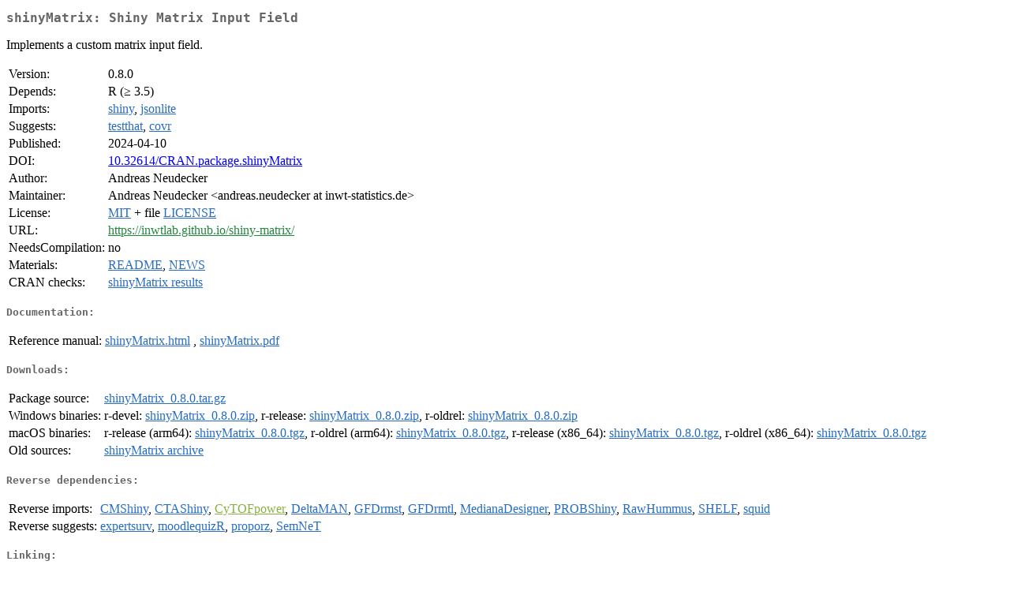

--- FILE ---
content_type: text/html; charset=UTF-8
request_url: https://mirror.niser.ac.in/cran/web/packages/shinyMatrix/index.html
body_size: 6165
content:
<!DOCTYPE html>
<html>
<head>
<title>CRAN: Package shinyMatrix</title>
<link rel="canonical" href="https://CRAN.R-project.org/package=shinyMatrix"/>
<link rel="stylesheet" type="text/css" href="../../CRAN_web.css" />
<meta http-equiv="Content-Type" content="text/html; charset=utf-8" />
<meta name="viewport" content="width=device-width, initial-scale=1.0, user-scalable=yes"/>
<meta name="DC.identifier" content="https://CRAN.R-project.org/package=shinyMatrix" />
<meta name="DC.publisher" content="Comprehensive R Archive Network (CRAN)" />
<meta name="twitter:card" content="summary" />
<meta property="og:title" content="shinyMatrix: Shiny Matrix Input Field" />
<meta property="og:description" content="Implements a custom matrix input field. " />
<meta property="og:image" content="https://CRAN.R-project.org/CRANlogo.png" />
<meta property="og:type" content="website" />
<meta property="og:url" content="https://CRAN.R-project.org/package=shinyMatrix" />
<style type="text/css">
  table td { vertical-align: top; }
</style>
</head>
<body>
<div class="container">
<h2>shinyMatrix: Shiny Matrix Input Field</h2>
<p>Implements a custom matrix input field. </p>
<table>
<tr>
<td>Version:</td>
<td>0.8.0</td>
</tr>
<tr>
<td>Depends:</td>
<td>R (&ge; 3.5)</td>
</tr>
<tr>
<td>Imports:</td>
<td><a href="../shiny/index.html"><span class="CRAN">shiny</span></a>, <a href="../jsonlite/index.html"><span class="CRAN">jsonlite</span></a></td>
</tr>
<tr>
<td>Suggests:</td>
<td><a href="../testthat/index.html"><span class="CRAN">testthat</span></a>, <a href="../covr/index.html"><span class="CRAN">covr</span></a></td>
</tr>
<tr>
<td>Published:</td>
<td>2024-04-10</td>
</tr>
<tr>
<td>DOI:</td>
<td><a href="https://doi.org/10.32614/CRAN.package.shinyMatrix">10.32614/CRAN.package.shinyMatrix</a></td>
</tr>
<tr>
<td>Author:</td>
<td>Andreas Neudecker</td>
</tr>
<tr>
<td>Maintainer:</td>
<td>Andreas Neudecker  &#x3c;&#x61;&#x6e;&#x64;&#x72;&#x65;&#x61;&#x73;&#x2e;&#x6e;&#x65;&#x75;&#x64;&#x65;&#x63;&#x6b;&#x65;&#x72;&#x20;&#x61;&#x74;&#x20;&#x69;&#x6e;&#x77;&#x74;&#x2d;&#x73;&#x74;&#x61;&#x74;&#x69;&#x73;&#x74;&#x69;&#x63;&#x73;&#x2e;&#x64;&#x65;&#x3e;</td>
</tr>
<tr>
<td>License:</td>
<td><a href="../../licenses/MIT"><span class="CRAN">MIT</span></a> + file <a href="LICENSE"><span class="CRAN">LICENSE</span></a></td>
</tr>
<tr>
<td>URL:</td>
<td><a href="https://inwtlab.github.io/shiny-matrix/" target="_top"><span class="GitHub">https://inwtlab.github.io/shiny-matrix/</span></a></td>
</tr>
<tr>
<td>NeedsCompilation:</td>
<td>no</td>
</tr>
<tr>
<td>Materials:</td>
<td><a href="readme/README.html"><span class="CRAN">README</span></a>, <a href="news/news.html"><span class="CRAN">NEWS</span></a> </td>
</tr>
<tr>
<td>CRAN&nbsp;checks:</td>
<td><a href="../../checks/check_results_shinyMatrix.html"><span class="CRAN">shinyMatrix results</span></a></td>
</tr>
</table>
<h4>Documentation:</h4>
<table>
<tr>
<td>Reference&nbsp;manual:</td>
<td>
 <a href="refman/shinyMatrix.html"><span class="CRAN">shinyMatrix.html</span></a> ,  <a href="shinyMatrix.pdf"><span class="CRAN">shinyMatrix.pdf</span></a> 
</td>
</tr>
</table>
<h4>Downloads:</h4>
<table>
<tr>
<td> Package&nbsp;source: </td>
<td> <a href="../../../src/contrib/shinyMatrix_0.8.0.tar.gz"> <span class="CRAN"> shinyMatrix_0.8.0.tar.gz </span> </a> </td>
</tr>
<tr>
<td> Windows&nbsp;binaries: </td>
<td> r-devel: <a href="../../../bin/windows/contrib/4.6/shinyMatrix_0.8.0.zip"><span class="CRAN">shinyMatrix_0.8.0.zip</span></a>, r-release: <a href="../../../bin/windows/contrib/4.5/shinyMatrix_0.8.0.zip"><span class="CRAN">shinyMatrix_0.8.0.zip</span></a>, r-oldrel: <a href="../../../bin/windows/contrib/4.4/shinyMatrix_0.8.0.zip"><span class="CRAN">shinyMatrix_0.8.0.zip</span></a> </td>
</tr>
<tr>
<td> macOS&nbsp;binaries: </td>
<td> r-release (arm64): <a href="../../../bin/macosx/big-sur-arm64/contrib/4.5/shinyMatrix_0.8.0.tgz"><span class="CRAN">shinyMatrix_0.8.0.tgz</span></a>, r-oldrel (arm64): <a href="../../../bin/macosx/big-sur-arm64/contrib/4.4/shinyMatrix_0.8.0.tgz"><span class="CRAN">shinyMatrix_0.8.0.tgz</span></a>, r-release (x86_64): <a href="../../../bin/macosx/big-sur-x86_64/contrib/4.5/shinyMatrix_0.8.0.tgz"><span class="CRAN">shinyMatrix_0.8.0.tgz</span></a>, r-oldrel (x86_64): <a href="../../../bin/macosx/big-sur-x86_64/contrib/4.4/shinyMatrix_0.8.0.tgz"><span class="CRAN">shinyMatrix_0.8.0.tgz</span></a> </td>
</tr>
<tr>
<td> Old&nbsp;sources: </td>
<td> <a href="https://CRAN.R-project.org/src/contrib/Archive/shinyMatrix"> <span class="CRAN"> shinyMatrix archive </span> </a> </td>
</tr>
</table>
<h4>Reverse dependencies:</h4>
<table>
<tr>
<td>Reverse&nbsp;imports:</td>
<td><a href="../CMShiny/index.html"><span class="CRAN">CMShiny</span></a>, <a href="../CTAShiny/index.html"><span class="CRAN">CTAShiny</span></a>, <a href="https://www.bioconductor.org/packages/release/bioc/html/CyTOFpower.html" target="_top"><span class="BioC">CyTOFpower</span></a>, <a href="../DeltaMAN/index.html"><span class="CRAN">DeltaMAN</span></a>, <a href="../GFDrmst/index.html"><span class="CRAN">GFDrmst</span></a>, <a href="../GFDrmtl/index.html"><span class="CRAN">GFDrmtl</span></a>, <a href="../MedianaDesigner/index.html"><span class="CRAN">MedianaDesigner</span></a>, <a href="../PROBShiny/index.html"><span class="CRAN">PROBShiny</span></a>, <a href="../RawHummus/index.html"><span class="CRAN">RawHummus</span></a>, <a href="../SHELF/index.html"><span class="CRAN">SHELF</span></a>, <a href="../squid/index.html"><span class="CRAN">squid</span></a></td>
</tr>
<tr>
<td>Reverse&nbsp;suggests:</td>
<td><a href="../expertsurv/index.html"><span class="CRAN">expertsurv</span></a>, <a href="../moodlequizR/index.html"><span class="CRAN">moodlequizR</span></a>, <a href="../proporz/index.html"><span class="CRAN">proporz</span></a>, <a href="../SemNeT/index.html"><span class="CRAN">SemNeT</span></a></td>
</tr>
</table>
<h4>Linking:</h4>
<p>Please use the canonical form
<a href="https://CRAN.R-project.org/package=shinyMatrix"><span class="CRAN"><samp>https://CRAN.R-project.org/package=shinyMatrix</samp></span></a>
to link to this page.</p>
</div>
</body>
</html>
